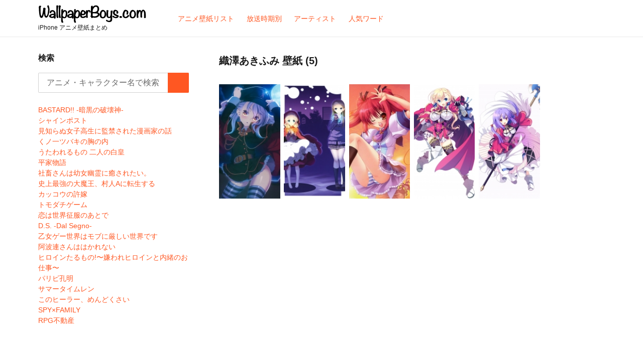

--- FILE ---
content_type: text/html; charset=UTF-8
request_url: https://wallpaperboys.com/artist/%E7%B9%94%E6%BE%A4%E3%81%82%E3%81%8D%E3%81%B5%E3%81%BF
body_size: 8667
content:
<!DOCTYPE html>
<html lang="ja" class="no-js">
<head>
<script>(function(w,d,s,l,i){w[l]=w[l]||[];w[l].push({'gtm.start':
new Date().getTime(),event:'gtm.js'});var f=d.getElementsByTagName(s)[0],
j=d.createElement(s),dl=l!='dataLayer'?'&l='+l:'';j.async=true;j.src=
'https://www.googletagmanager.com/gtm.js?id='+i+dl;f.parentNode.insertBefore(j,f);
})(window,document,'script','dataLayer','GTM-P74WPQ5');</script><meta charset="UTF-8">
<meta name="viewport" content="width=device-width, initial-scale=1">
<meta name="format-detection" content="telephone=no">
<title>織澤あきふみ iPhone 壁紙一覧 | WallpeperBoys.com</title>
<meta name="description" itemprop="description" content="織澤あきふみのiPhone 壁紙一覧。織澤あきふみに関連するiPhone 壁紙が5件、投稿されています。" />
<meta name="keywords" itemprop="keywords" content="織澤あきふみ iPhone 壁紙,アニメ iPhone 壁紙,WallpeperBoys.com" />
<meta name="twitter:card" content="summary" />
<meta property="og:type" content="article" />
<meta property="og:site_name" content="iPhone アニメ壁紙 - WallpeperBoys.com" />
<meta property="og:image" content="https://wallpaperboys.com/image/2016/10/1080_1920_haifuri_46.jpg" />
<meta property="og:title" content="織澤あきふみ | WallpeperBoys.com" />
<meta property="og:url" content="https://wallpaperboys.com/artist/%e7%b9%94%e6%be%a4%e3%81%82%e3%81%8d%e3%81%b5%e3%81%bf" />
<meta property="og:description" content="織澤あきふみのiPhone 壁紙一覧。織澤あきふみに関連するiPhone 壁紙が5件、投稿されています。" />

<link rel="shortcut icon" href="https://wallpaperboys.com/wp-content/themes/Wallpaperboys2022/images/favicon.ico" />
<link rel="apple-touch-icon" href="https://wallpaperboys.com/wp-content/themes/Wallpaperboys2022/images/apple-touch-icon.png" sizes="180x180">
<link rel="icon" type="image/png" href="https://wallpaperboys.com/wp-content/themes/Wallpaperboys2022/images/android-touch-icon.png" sizes="192x192">
<meta name='robots' content='max-image-preview:large' />
<link rel='dns-prefetch' href='//ajax.googleapis.com' />
<link rel='dns-prefetch' href='//fonts.googleapis.com' />
<style id='wp-img-auto-sizes-contain-inline-css' type='text/css'>
img:is([sizes=auto i],[sizes^="auto," i]){contain-intrinsic-size:3000px 1500px}
/*# sourceURL=wp-img-auto-sizes-contain-inline-css */
</style>
<style id='wp-emoji-styles-inline-css' type='text/css'>

	img.wp-smiley, img.emoji {
		display: inline !important;
		border: none !important;
		box-shadow: none !important;
		height: 1em !important;
		width: 1em !important;
		margin: 0 0.07em !important;
		vertical-align: -0.1em !important;
		background: none !important;
		padding: 0 !important;
	}
/*# sourceURL=wp-emoji-styles-inline-css */
</style>
<style id='wp-block-library-inline-css' type='text/css'>
:root{--wp-block-synced-color:#7a00df;--wp-block-synced-color--rgb:122,0,223;--wp-bound-block-color:var(--wp-block-synced-color);--wp-editor-canvas-background:#ddd;--wp-admin-theme-color:#007cba;--wp-admin-theme-color--rgb:0,124,186;--wp-admin-theme-color-darker-10:#006ba1;--wp-admin-theme-color-darker-10--rgb:0,107,160.5;--wp-admin-theme-color-darker-20:#005a87;--wp-admin-theme-color-darker-20--rgb:0,90,135;--wp-admin-border-width-focus:2px}@media (min-resolution:192dpi){:root{--wp-admin-border-width-focus:1.5px}}.wp-element-button{cursor:pointer}:root .has-very-light-gray-background-color{background-color:#eee}:root .has-very-dark-gray-background-color{background-color:#313131}:root .has-very-light-gray-color{color:#eee}:root .has-very-dark-gray-color{color:#313131}:root .has-vivid-green-cyan-to-vivid-cyan-blue-gradient-background{background:linear-gradient(135deg,#00d084,#0693e3)}:root .has-purple-crush-gradient-background{background:linear-gradient(135deg,#34e2e4,#4721fb 50%,#ab1dfe)}:root .has-hazy-dawn-gradient-background{background:linear-gradient(135deg,#faaca8,#dad0ec)}:root .has-subdued-olive-gradient-background{background:linear-gradient(135deg,#fafae1,#67a671)}:root .has-atomic-cream-gradient-background{background:linear-gradient(135deg,#fdd79a,#004a59)}:root .has-nightshade-gradient-background{background:linear-gradient(135deg,#330968,#31cdcf)}:root .has-midnight-gradient-background{background:linear-gradient(135deg,#020381,#2874fc)}:root{--wp--preset--font-size--normal:16px;--wp--preset--font-size--huge:42px}.has-regular-font-size{font-size:1em}.has-larger-font-size{font-size:2.625em}.has-normal-font-size{font-size:var(--wp--preset--font-size--normal)}.has-huge-font-size{font-size:var(--wp--preset--font-size--huge)}.has-text-align-center{text-align:center}.has-text-align-left{text-align:left}.has-text-align-right{text-align:right}.has-fit-text{white-space:nowrap!important}#end-resizable-editor-section{display:none}.aligncenter{clear:both}.items-justified-left{justify-content:flex-start}.items-justified-center{justify-content:center}.items-justified-right{justify-content:flex-end}.items-justified-space-between{justify-content:space-between}.screen-reader-text{border:0;clip-path:inset(50%);height:1px;margin:-1px;overflow:hidden;padding:0;position:absolute;width:1px;word-wrap:normal!important}.screen-reader-text:focus{background-color:#ddd;clip-path:none;color:#444;display:block;font-size:1em;height:auto;left:5px;line-height:normal;padding:15px 23px 14px;text-decoration:none;top:5px;width:auto;z-index:100000}html :where(.has-border-color){border-style:solid}html :where([style*=border-top-color]){border-top-style:solid}html :where([style*=border-right-color]){border-right-style:solid}html :where([style*=border-bottom-color]){border-bottom-style:solid}html :where([style*=border-left-color]){border-left-style:solid}html :where([style*=border-width]){border-style:solid}html :where([style*=border-top-width]){border-top-style:solid}html :where([style*=border-right-width]){border-right-style:solid}html :where([style*=border-bottom-width]){border-bottom-style:solid}html :where([style*=border-left-width]){border-left-style:solid}html :where(img[class*=wp-image-]){height:auto;max-width:100%}:where(figure){margin:0 0 1em}html :where(.is-position-sticky){--wp-admin--admin-bar--position-offset:var(--wp-admin--admin-bar--height,0px)}@media screen and (max-width:600px){html :where(.is-position-sticky){--wp-admin--admin-bar--position-offset:0px}}

/*# sourceURL=wp-block-library-inline-css */
</style><style id='global-styles-inline-css' type='text/css'>
:root{--wp--preset--aspect-ratio--square: 1;--wp--preset--aspect-ratio--4-3: 4/3;--wp--preset--aspect-ratio--3-4: 3/4;--wp--preset--aspect-ratio--3-2: 3/2;--wp--preset--aspect-ratio--2-3: 2/3;--wp--preset--aspect-ratio--16-9: 16/9;--wp--preset--aspect-ratio--9-16: 9/16;--wp--preset--color--black: #000000;--wp--preset--color--cyan-bluish-gray: #abb8c3;--wp--preset--color--white: #ffffff;--wp--preset--color--pale-pink: #f78da7;--wp--preset--color--vivid-red: #cf2e2e;--wp--preset--color--luminous-vivid-orange: #ff6900;--wp--preset--color--luminous-vivid-amber: #fcb900;--wp--preset--color--light-green-cyan: #7bdcb5;--wp--preset--color--vivid-green-cyan: #00d084;--wp--preset--color--pale-cyan-blue: #8ed1fc;--wp--preset--color--vivid-cyan-blue: #0693e3;--wp--preset--color--vivid-purple: #9b51e0;--wp--preset--gradient--vivid-cyan-blue-to-vivid-purple: linear-gradient(135deg,rgb(6,147,227) 0%,rgb(155,81,224) 100%);--wp--preset--gradient--light-green-cyan-to-vivid-green-cyan: linear-gradient(135deg,rgb(122,220,180) 0%,rgb(0,208,130) 100%);--wp--preset--gradient--luminous-vivid-amber-to-luminous-vivid-orange: linear-gradient(135deg,rgb(252,185,0) 0%,rgb(255,105,0) 100%);--wp--preset--gradient--luminous-vivid-orange-to-vivid-red: linear-gradient(135deg,rgb(255,105,0) 0%,rgb(207,46,46) 100%);--wp--preset--gradient--very-light-gray-to-cyan-bluish-gray: linear-gradient(135deg,rgb(238,238,238) 0%,rgb(169,184,195) 100%);--wp--preset--gradient--cool-to-warm-spectrum: linear-gradient(135deg,rgb(74,234,220) 0%,rgb(151,120,209) 20%,rgb(207,42,186) 40%,rgb(238,44,130) 60%,rgb(251,105,98) 80%,rgb(254,248,76) 100%);--wp--preset--gradient--blush-light-purple: linear-gradient(135deg,rgb(255,206,236) 0%,rgb(152,150,240) 100%);--wp--preset--gradient--blush-bordeaux: linear-gradient(135deg,rgb(254,205,165) 0%,rgb(254,45,45) 50%,rgb(107,0,62) 100%);--wp--preset--gradient--luminous-dusk: linear-gradient(135deg,rgb(255,203,112) 0%,rgb(199,81,192) 50%,rgb(65,88,208) 100%);--wp--preset--gradient--pale-ocean: linear-gradient(135deg,rgb(255,245,203) 0%,rgb(182,227,212) 50%,rgb(51,167,181) 100%);--wp--preset--gradient--electric-grass: linear-gradient(135deg,rgb(202,248,128) 0%,rgb(113,206,126) 100%);--wp--preset--gradient--midnight: linear-gradient(135deg,rgb(2,3,129) 0%,rgb(40,116,252) 100%);--wp--preset--font-size--small: 13px;--wp--preset--font-size--medium: 20px;--wp--preset--font-size--large: 36px;--wp--preset--font-size--x-large: 42px;--wp--preset--spacing--20: 0.44rem;--wp--preset--spacing--30: 0.67rem;--wp--preset--spacing--40: 1rem;--wp--preset--spacing--50: 1.5rem;--wp--preset--spacing--60: 2.25rem;--wp--preset--spacing--70: 3.38rem;--wp--preset--spacing--80: 5.06rem;--wp--preset--shadow--natural: 6px 6px 9px rgba(0, 0, 0, 0.2);--wp--preset--shadow--deep: 12px 12px 50px rgba(0, 0, 0, 0.4);--wp--preset--shadow--sharp: 6px 6px 0px rgba(0, 0, 0, 0.2);--wp--preset--shadow--outlined: 6px 6px 0px -3px rgb(255, 255, 255), 6px 6px rgb(0, 0, 0);--wp--preset--shadow--crisp: 6px 6px 0px rgb(0, 0, 0);}:where(.is-layout-flex){gap: 0.5em;}:where(.is-layout-grid){gap: 0.5em;}body .is-layout-flex{display: flex;}.is-layout-flex{flex-wrap: wrap;align-items: center;}.is-layout-flex > :is(*, div){margin: 0;}body .is-layout-grid{display: grid;}.is-layout-grid > :is(*, div){margin: 0;}:where(.wp-block-columns.is-layout-flex){gap: 2em;}:where(.wp-block-columns.is-layout-grid){gap: 2em;}:where(.wp-block-post-template.is-layout-flex){gap: 1.25em;}:where(.wp-block-post-template.is-layout-grid){gap: 1.25em;}.has-black-color{color: var(--wp--preset--color--black) !important;}.has-cyan-bluish-gray-color{color: var(--wp--preset--color--cyan-bluish-gray) !important;}.has-white-color{color: var(--wp--preset--color--white) !important;}.has-pale-pink-color{color: var(--wp--preset--color--pale-pink) !important;}.has-vivid-red-color{color: var(--wp--preset--color--vivid-red) !important;}.has-luminous-vivid-orange-color{color: var(--wp--preset--color--luminous-vivid-orange) !important;}.has-luminous-vivid-amber-color{color: var(--wp--preset--color--luminous-vivid-amber) !important;}.has-light-green-cyan-color{color: var(--wp--preset--color--light-green-cyan) !important;}.has-vivid-green-cyan-color{color: var(--wp--preset--color--vivid-green-cyan) !important;}.has-pale-cyan-blue-color{color: var(--wp--preset--color--pale-cyan-blue) !important;}.has-vivid-cyan-blue-color{color: var(--wp--preset--color--vivid-cyan-blue) !important;}.has-vivid-purple-color{color: var(--wp--preset--color--vivid-purple) !important;}.has-black-background-color{background-color: var(--wp--preset--color--black) !important;}.has-cyan-bluish-gray-background-color{background-color: var(--wp--preset--color--cyan-bluish-gray) !important;}.has-white-background-color{background-color: var(--wp--preset--color--white) !important;}.has-pale-pink-background-color{background-color: var(--wp--preset--color--pale-pink) !important;}.has-vivid-red-background-color{background-color: var(--wp--preset--color--vivid-red) !important;}.has-luminous-vivid-orange-background-color{background-color: var(--wp--preset--color--luminous-vivid-orange) !important;}.has-luminous-vivid-amber-background-color{background-color: var(--wp--preset--color--luminous-vivid-amber) !important;}.has-light-green-cyan-background-color{background-color: var(--wp--preset--color--light-green-cyan) !important;}.has-vivid-green-cyan-background-color{background-color: var(--wp--preset--color--vivid-green-cyan) !important;}.has-pale-cyan-blue-background-color{background-color: var(--wp--preset--color--pale-cyan-blue) !important;}.has-vivid-cyan-blue-background-color{background-color: var(--wp--preset--color--vivid-cyan-blue) !important;}.has-vivid-purple-background-color{background-color: var(--wp--preset--color--vivid-purple) !important;}.has-black-border-color{border-color: var(--wp--preset--color--black) !important;}.has-cyan-bluish-gray-border-color{border-color: var(--wp--preset--color--cyan-bluish-gray) !important;}.has-white-border-color{border-color: var(--wp--preset--color--white) !important;}.has-pale-pink-border-color{border-color: var(--wp--preset--color--pale-pink) !important;}.has-vivid-red-border-color{border-color: var(--wp--preset--color--vivid-red) !important;}.has-luminous-vivid-orange-border-color{border-color: var(--wp--preset--color--luminous-vivid-orange) !important;}.has-luminous-vivid-amber-border-color{border-color: var(--wp--preset--color--luminous-vivid-amber) !important;}.has-light-green-cyan-border-color{border-color: var(--wp--preset--color--light-green-cyan) !important;}.has-vivid-green-cyan-border-color{border-color: var(--wp--preset--color--vivid-green-cyan) !important;}.has-pale-cyan-blue-border-color{border-color: var(--wp--preset--color--pale-cyan-blue) !important;}.has-vivid-cyan-blue-border-color{border-color: var(--wp--preset--color--vivid-cyan-blue) !important;}.has-vivid-purple-border-color{border-color: var(--wp--preset--color--vivid-purple) !important;}.has-vivid-cyan-blue-to-vivid-purple-gradient-background{background: var(--wp--preset--gradient--vivid-cyan-blue-to-vivid-purple) !important;}.has-light-green-cyan-to-vivid-green-cyan-gradient-background{background: var(--wp--preset--gradient--light-green-cyan-to-vivid-green-cyan) !important;}.has-luminous-vivid-amber-to-luminous-vivid-orange-gradient-background{background: var(--wp--preset--gradient--luminous-vivid-amber-to-luminous-vivid-orange) !important;}.has-luminous-vivid-orange-to-vivid-red-gradient-background{background: var(--wp--preset--gradient--luminous-vivid-orange-to-vivid-red) !important;}.has-very-light-gray-to-cyan-bluish-gray-gradient-background{background: var(--wp--preset--gradient--very-light-gray-to-cyan-bluish-gray) !important;}.has-cool-to-warm-spectrum-gradient-background{background: var(--wp--preset--gradient--cool-to-warm-spectrum) !important;}.has-blush-light-purple-gradient-background{background: var(--wp--preset--gradient--blush-light-purple) !important;}.has-blush-bordeaux-gradient-background{background: var(--wp--preset--gradient--blush-bordeaux) !important;}.has-luminous-dusk-gradient-background{background: var(--wp--preset--gradient--luminous-dusk) !important;}.has-pale-ocean-gradient-background{background: var(--wp--preset--gradient--pale-ocean) !important;}.has-electric-grass-gradient-background{background: var(--wp--preset--gradient--electric-grass) !important;}.has-midnight-gradient-background{background: var(--wp--preset--gradient--midnight) !important;}.has-small-font-size{font-size: var(--wp--preset--font-size--small) !important;}.has-medium-font-size{font-size: var(--wp--preset--font-size--medium) !important;}.has-large-font-size{font-size: var(--wp--preset--font-size--large) !important;}.has-x-large-font-size{font-size: var(--wp--preset--font-size--x-large) !important;}
/*# sourceURL=global-styles-inline-css */
</style>

<style id='classic-theme-styles-inline-css' type='text/css'>
/*! This file is auto-generated */
.wp-block-button__link{color:#fff;background-color:#32373c;border-radius:9999px;box-shadow:none;text-decoration:none;padding:calc(.667em + 2px) calc(1.333em + 2px);font-size:1.125em}.wp-block-file__button{background:#32373c;color:#fff;text-decoration:none}
/*# sourceURL=/wp-includes/css/classic-themes.min.css */
</style>
<link rel='stylesheet' id='style-css' href='https://wallpaperboys.com/wp-content/themes/Wallpaperboys2022/style.css' type='text/css' media='all' />
<link rel='stylesheet' id='material-icon-css' href='https://fonts.googleapis.com/icon?family=Material+Icons' type='text/css' media='all' />
</head>
<body>
<noscript><iframe src="https://www.googletagmanager.com/ns.html?id=GTM-P74WPQ5"
height="0" width="0" style="display:none;visibility:hidden"></iframe></noscript><div id="page" class="site">
	<div class="site-inner">
		<header id="masthead" class="site-header" role="banner" itemscope itemtype="https://schema.org/WPHeader">
			<div class="site-header-main">
				<div class="site-branding">
					<p class="site-title" itemprop="headline"><a href="https://wallpaperboys.com/" rel="home"><img src="https://wallpaperboys.com/wp-content/themes/Wallpaperboys2022/images/logo.svg"></a></p>
											<h2>iPhone アニメ壁紙まとめ</h2>
										</div>
								<input type="checkbox" id="drower-menu">
				<label for="drower-menu" class="open drower-menu-btn"><span></span></label>
				<label for="drower-menu" class="close drower-menu-btn"></label>						
				<div id="site-header-menu" class="site-header-menu drower-menu"> 
					<nav id="site-navigation" class="main-navigation drower-menu-list" role="navigation" aria-label="Primary Menu"  itemscope itemtype="https://schema.org/SiteNavigationElement">
						<div class="menu-%e3%83%98%e3%83%83%e3%83%80%e3%83%bc%e3%83%a1%e3%83%8b%e3%83%a5%e3%83%bc-container"><ul id="menu-%e3%83%98%e3%83%83%e3%83%80%e3%83%bc%e3%83%a1%e3%83%8b%e3%83%a5%e3%83%bc" class="primary-menu"><li id="menu-item-171759" class="menu-item menu-item-type-post_type menu-item-object-page menu-item-171759"><a itemprop='url' href="https://wallpaperboys.com/listing"><span itemprop="name">アニメ壁紙リスト</span></a></li>
<li id="menu-item-99911" class="menu-item menu-item-type-post_type menu-item-object-page menu-item-99911"><a itemprop='url' href="https://wallpaperboys.com/broadcast-2016"><span itemprop="name">放送時期別</span></a></li>
<li id="menu-item-171756" class="menu-item menu-item-type-post_type menu-item-object-page menu-item-171756"><a itemprop='url' href="https://wallpaperboys.com/artist"><span itemprop="name">アーティスト</span></a></li>
<li id="menu-item-56134" class="menu-item menu-item-type-post_type menu-item-object-page menu-item-56134"><a itemprop='url' href="https://wallpaperboys.com/keyword"><span itemprop="name">人気ワード</span></a></li>
</ul></div>					</nav>  
				</div>	
							</div>
		</header>
<div id="content" class="site-content">	
		<div class="search-form-header">		
		<div itemscope itemtype="https://schema.org/WebSite">
	<meta itemprop="url" content="https://wallpaperboys.com"/>
<form role="search" method="get" class="search-form" action="https://wallpaperboys.com/" itemprop="potentialAction" itemscope itemtype="https://schema.org/SearchAction"  name="search-form">
	<label>
		<span class="screen-reader-text">検索:</span>
		<input type="search" class="search-field" placeholder="アニメ・キャラクター名で検索" value="" name="s" itemprop="query-input" />
		<meta content="https://wallpaperboys.com/?s={s}" itemprop="target">
	</label>
	<button type="submit" class="search-submit"><span class="screen-reader-text">検索</span></button>
</form>
</div>			
	</div>
	<div id="primary" class="content-area">
	<main id="main" class="site-main article" role="main">
				<header class="page-header">
			<h1 class="page-title">織澤あきふみ 壁紙 (5)</h1>		
		</header>
		<div class="article_content">
		<article class="article-box" itemscope itemtype="https://schema.org/CreativeWork">
	<a href="https://wallpaperboys.com/103395" class="clear article-item" itemprop='mainEntityOfPage'>
		<div class="article-item-inner has-thumbnail">
			<div class="article-item-img" itemprop="image" itemscope itemtype="https://schema.org/ImageObject">
				<figure>	
					<img srcset="https://wallpaperboys.com/image/2016/10/1080_1920_haifuri_46-234x438.jpg 2x, https://wallpaperboys.com/image/2016/10/1080_1920_haifuri_46-117x219.jpg 1x" src="https://wallpaperboys.com/image/2016/10/1080_1920_haifuri_46-117x219.jpg" alt="テア・クロイツェル】織澤あきふみ,iPhone7 PLUS（1080 x 1920） #103395" title="テア・クロイツェル】織澤あきふみ,iPhone7 PLUS（1080 x 1920） #103395">
					<meta itemprop="url" content="https://wallpaperboys.com/image/2016/10/1080_1920_haifuri_46-234x438.jpg">
				</figure>
			</div>
		</div>
	</a>
</article>				
								
				<article class="article-box" itemscope itemtype="https://schema.org/CreativeWork">
	<a href="https://wallpaperboys.com/73374" class="clear article-item" itemprop='mainEntityOfPage'>
		<div class="article-item-inner has-thumbnail">
			<div class="article-item-img" itemprop="image" itemscope itemtype="https://schema.org/ImageObject">
				<figure>	
					<img srcset="https://wallpaperboys.com/image/2015/06/1080_1920_eshi_2015_18-234x438.jpg 2x, https://wallpaperboys.com/image/2015/06/1080_1920_eshi_2015_18-117x219.jpg 1x" src="https://wallpaperboys.com/image/2015/06/1080_1920_eshi_2015_18-117x219.jpg" alt="オリジナル,織澤あきふみ,iPhone6 PLUS（1080 x 1920） #73374" title="オリジナル,織澤あきふみ,iPhone6 PLUS（1080 x 1920） #73374">
					<meta itemprop="url" content="https://wallpaperboys.com/image/2015/06/1080_1920_eshi_2015_18-234x438.jpg">
				</figure>
			</div>
		</div>
	</a>
</article>				
								
				<article class="article-box" itemscope itemtype="https://schema.org/CreativeWork">
	<a href="https://wallpaperboys.com/62525" class="clear article-item" itemprop='mainEntityOfPage'>
		<div class="article-item-inner has-thumbnail">
			<div class="article-item-img" itemprop="image" itemscope itemtype="https://schema.org/ImageObject">
				<figure>	
					<img srcset="https://wallpaperboys.com/image/2015/01/1080_1920_mercuria_8-234x438.jpg 2x, https://wallpaperboys.com/image/2015/01/1080_1920_mercuria_8-117x219.jpg 1x" src="https://wallpaperboys.com/image/2015/01/1080_1920_mercuria_8-117x219.jpg" alt="メルクリア【鷹森日未子】織澤あきふみ,iPhone6 PLUS（1080 x 1920） #62525" title="メルクリア【鷹森日未子】織澤あきふみ,iPhone6 PLUS（1080 x 1920） #62525">
					<meta itemprop="url" content="https://wallpaperboys.com/image/2015/01/1080_1920_mercuria_8-234x438.jpg">
				</figure>
			</div>
		</div>
	</a>
</article>				
								
				<article class="article-box" itemscope itemtype="https://schema.org/CreativeWork">
	<a href="https://wallpaperboys.com/62434" class="clear article-item" itemprop='mainEntityOfPage'>
		<div class="article-item-inner has-thumbnail">
			<div class="article-item-img" itemprop="image" itemscope itemtype="https://schema.org/ImageObject">
				<figure>	
					<img srcset="https://wallpaperboys.com/image/2015/01/1080_1920_kimi_to_boku_to_no_kishi_no_hibi_4-234x438.jpg 2x, https://wallpaperboys.com/image/2015/01/1080_1920_kimi_to_boku_to_no_kishi_no_hibi_4-117x219.jpg 1x" src="https://wallpaperboys.com/image/2015/01/1080_1920_kimi_to_boku_to_no_kishi_no_hibi_4-117x219.jpg" alt="きみと僕との騎士の日々【西園寺慧】織澤あきふみ,iPhone6 PLUS（1080 x 1920） #62434" title="きみと僕との騎士の日々【西園寺慧】織澤あきふみ,iPhone6 PLUS（1080 x 1920） #62434">
					<meta itemprop="url" content="https://wallpaperboys.com/image/2015/01/1080_1920_kimi_to_boku_to_no_kishi_no_hibi_4-234x438.jpg">
				</figure>
			</div>
		</div>
	</a>
</article>				
								
				<article class="article-box" itemscope itemtype="https://schema.org/CreativeWork">
	<a href="https://wallpaperboys.com/62432" class="clear article-item" itemprop='mainEntityOfPage'>
		<div class="article-item-inner has-thumbnail">
			<div class="article-item-img" itemprop="image" itemscope itemtype="https://schema.org/ImageObject">
				<figure>	
					<img srcset="https://wallpaperboys.com/image/2015/01/1080_1920_kimi_to_boku_to_no_kishi_no_hibi_2-234x438.jpg 2x, https://wallpaperboys.com/image/2015/01/1080_1920_kimi_to_boku_to_no_kishi_no_hibi_2-117x219.jpg 1x" src="https://wallpaperboys.com/image/2015/01/1080_1920_kimi_to_boku_to_no_kishi_no_hibi_2-117x219.jpg" alt="きみと僕との騎士の日々【南堀明日奈】織澤あきふみ,iPhone6 PLUS（1080 x 1920） #62432" title="きみと僕との騎士の日々【南堀明日奈】織澤あきふみ,iPhone6 PLUS（1080 x 1920） #62432">
					<meta itemprop="url" content="https://wallpaperboys.com/image/2015/01/1080_1920_kimi_to_boku_to_no_kishi_no_hibi_2-234x438.jpg">
				</figure>
			</div>
		</div>
	</a>
</article>				
								
						</div>
				<nav class="navigation pagination" role="navigation">
	<div class="nav-links">
			</div>		
</nav>			</main>
</div>
<aside id="secondary" class="sidebar widget-area" role="complementary" itemscope itemtype="https://schema.org/WPSideBar">
	<section class="search-form">
		<h3>検索</h3>
	<div itemscope itemtype="https://schema.org/WebSite">
	<meta itemprop="url" content="https://wallpaperboys.com"/>
<form role="search" method="get" class="search-form" action="https://wallpaperboys.com/" itemprop="potentialAction" itemscope itemtype="https://schema.org/SearchAction"  name="search-form">
	<label>
		<span class="screen-reader-text">検索:</span>
		<input type="search" class="search-field" placeholder="アニメ・キャラクター名で検索" value="" name="s" itemprop="query-input" />
		<meta content="https://wallpaperboys.com/?s={s}" itemprop="target">
	</label>
	<button type="submit" class="search-submit"><span class="screen-reader-text">検索</span></button>
</form>
</div>	</section>
			
		<section>	
		<ul>
			<li><a href="https://wallpaperboys.com/h_list/ha/bastard">BASTARD!! -暗黒の破壊神-</a></li><li><a href="https://wallpaperboys.com/s_list/si/shine-post">シャインポスト</a></li><li><a href="https://wallpaperboys.com/m_list/mi/mishiranu-joshikousei-ni-kankin-sareta-mangaka-no-hanashi">見知らぬ女子高生に監禁された漫画家の話</a></li><li><a href="https://wallpaperboys.com/k_list/ku/kunoichi-tsubaki-no-mune-no-uchi">くノ一ツバキの胸の内</a></li><li><a href="https://wallpaperboys.com/a_list/u/utawarerumono-futari-no-hakuoro">うたわれるもの 二人の白皇</a></li><li><a href="https://wallpaperboys.com/h_list/he/heike-monogatari">平家物語</a></li><li><a href="https://wallpaperboys.com/s_list/si/shachiku-san-wa-youjo-yuurei-ni-iyasaretai">社畜さんは幼女幽霊に癒されたい。</a></li><li><a href="https://wallpaperboys.com/s_list/si/shijou-saikyou-no-daimaou-murabito-a-ni-tensei-suru">史上最強の大魔王、村人Aに転生する</a></li><li><a href="https://wallpaperboys.com/k_list/ka/kakkou-no-iinazuke">カッコウの許嫁</a></li><li><a href="https://wallpaperboys.com/t_list/to/tomodachi-game">トモダチゲーム</a></li><li><a href="https://wallpaperboys.com/k_list/ko/koi-wa-sekai-seifuku-no-ato-de">恋は世界征服のあとで</a></li><li><a href="https://wallpaperboys.com/t_list/te/d-s-dal-segno">D.S. -Dal Segno-</a></li><li><a href="https://wallpaperboys.com/a_list/o/otome-gee-sekai-wa-mob-ni-kibishii-sekai-desu">乙女ゲー世界はモブに厳しい世界です</a></li><li><a href="https://wallpaperboys.com/a_list/a/aharen-san-wa-hakarenai">阿波連さんははかれない</a></li><li><a href="https://wallpaperboys.com/h_list/hi/heroine-taru-mono-kiraware-heroine-to-naisho-no-oshigoto">ヒロインたるもの!〜嫌われヒロインと内緒のお仕事〜</a></li><li><a href="https://wallpaperboys.com/h_list/ha/paripi-koumei">パリピ孔明</a></li><li><a href="https://wallpaperboys.com/s_list/sa/summer-time-render">サマータイムレン</a></li><li><a href="https://wallpaperboys.com/k_list/ko/kono-healer-mendokusai">このヒーラー、めんどくさい</a></li><li><a href="https://wallpaperboys.com/s_list/su/spy-family">SPY×FAMILY</a></li><li><a href="https://wallpaperboys.com/a_list/a/rpg-fudousan">RPG不動産</a></li>		</ul>
	</section>
			</aside><!-- .sidebar --></div>
<footer class="site-footer" role="contentinfo" itemscope itemtype="https://schema.org/WPFooter">
	<div class="site-info">		
		<div class="go-to-top">	
			<a href="#">トップへ戻る</a>	
		</div>	
		<div class="footer-navigation">
			<ul>	
				<li><a href="/listing">アニメ壁紙リスト</a></li>	
				<li><a href="/broadcast-2016">放送時期別</a></li>	
				<li><a href="/artist">アーティスト</a></li>
				<li><a href="/keyword">人気ワード</a></li>
				<li><a href="/newr">新着リスト</a></li>
				<li><a href="/about">サイトについて</a></li>
				<li><a href="/faq">よくあるご質問</a></li>
			</ul>	
		</div>		
			
		<p class="site-description" itemprop="description">WallpaperBoys.comは、毎日更新のアニメ壁紙サイトです。iPhoneに対応した高画質な壁紙を無料でダウンロードできます。</p>	
				<span class="copyright">© 2026</span>
		<span class="site-title"><a href="https://wallpaperboys.com/" rel="home" itemprop="url"><span itemprop="name">WallpeperBoys.com</span></a> – 86,392 Posts –</span>	
	</div>
</footer>
</div>
</div>
<script type="speculationrules">
{"prefetch":[{"source":"document","where":{"and":[{"href_matches":"/*"},{"not":{"href_matches":["/wp-*.php","/wp-admin/*","/image/*","/wp-content/*","/wp-content/plugins/*","/wp-content/themes/Wallpaperboys2022/*","/*\\?(.+)"]}},{"not":{"selector_matches":"a[rel~=\"nofollow\"]"}},{"not":{"selector_matches":".no-prefetch, .no-prefetch a"}}]},"eagerness":"conservative"}]}
</script>
<script type="text/javascript" src="https://ajax.googleapis.com/ajax/libs/jquery/3.4.1/jquery.min.js" id="jquery-js"></script>
<script type="text/javascript" src="https://wallpaperboys.com/wp-content/themes/Wallpaperboys2022/js/functions.js" id="script-js"></script>
<script id="wp-emoji-settings" type="application/json">
{"baseUrl":"https://s.w.org/images/core/emoji/17.0.2/72x72/","ext":".png","svgUrl":"https://s.w.org/images/core/emoji/17.0.2/svg/","svgExt":".svg","source":{"concatemoji":"https://wallpaperboys.com/wp-includes/js/wp-emoji-release.min.js"}}
</script>
<script type="module">
/* <![CDATA[ */
/*! This file is auto-generated */
const a=JSON.parse(document.getElementById("wp-emoji-settings").textContent),o=(window._wpemojiSettings=a,"wpEmojiSettingsSupports"),s=["flag","emoji"];function i(e){try{var t={supportTests:e,timestamp:(new Date).valueOf()};sessionStorage.setItem(o,JSON.stringify(t))}catch(e){}}function c(e,t,n){e.clearRect(0,0,e.canvas.width,e.canvas.height),e.fillText(t,0,0);t=new Uint32Array(e.getImageData(0,0,e.canvas.width,e.canvas.height).data);e.clearRect(0,0,e.canvas.width,e.canvas.height),e.fillText(n,0,0);const a=new Uint32Array(e.getImageData(0,0,e.canvas.width,e.canvas.height).data);return t.every((e,t)=>e===a[t])}function p(e,t){e.clearRect(0,0,e.canvas.width,e.canvas.height),e.fillText(t,0,0);var n=e.getImageData(16,16,1,1);for(let e=0;e<n.data.length;e++)if(0!==n.data[e])return!1;return!0}function u(e,t,n,a){switch(t){case"flag":return n(e,"\ud83c\udff3\ufe0f\u200d\u26a7\ufe0f","\ud83c\udff3\ufe0f\u200b\u26a7\ufe0f")?!1:!n(e,"\ud83c\udde8\ud83c\uddf6","\ud83c\udde8\u200b\ud83c\uddf6")&&!n(e,"\ud83c\udff4\udb40\udc67\udb40\udc62\udb40\udc65\udb40\udc6e\udb40\udc67\udb40\udc7f","\ud83c\udff4\u200b\udb40\udc67\u200b\udb40\udc62\u200b\udb40\udc65\u200b\udb40\udc6e\u200b\udb40\udc67\u200b\udb40\udc7f");case"emoji":return!a(e,"\ud83e\u1fac8")}return!1}function f(e,t,n,a){let r;const o=(r="undefined"!=typeof WorkerGlobalScope&&self instanceof WorkerGlobalScope?new OffscreenCanvas(300,150):document.createElement("canvas")).getContext("2d",{willReadFrequently:!0}),s=(o.textBaseline="top",o.font="600 32px Arial",{});return e.forEach(e=>{s[e]=t(o,e,n,a)}),s}function r(e){var t=document.createElement("script");t.src=e,t.defer=!0,document.head.appendChild(t)}a.supports={everything:!0,everythingExceptFlag:!0},new Promise(t=>{let n=function(){try{var e=JSON.parse(sessionStorage.getItem(o));if("object"==typeof e&&"number"==typeof e.timestamp&&(new Date).valueOf()<e.timestamp+604800&&"object"==typeof e.supportTests)return e.supportTests}catch(e){}return null}();if(!n){if("undefined"!=typeof Worker&&"undefined"!=typeof OffscreenCanvas&&"undefined"!=typeof URL&&URL.createObjectURL&&"undefined"!=typeof Blob)try{var e="postMessage("+f.toString()+"("+[JSON.stringify(s),u.toString(),c.toString(),p.toString()].join(",")+"));",a=new Blob([e],{type:"text/javascript"});const r=new Worker(URL.createObjectURL(a),{name:"wpTestEmojiSupports"});return void(r.onmessage=e=>{i(n=e.data),r.terminate(),t(n)})}catch(e){}i(n=f(s,u,c,p))}t(n)}).then(e=>{for(const n in e)a.supports[n]=e[n],a.supports.everything=a.supports.everything&&a.supports[n],"flag"!==n&&(a.supports.everythingExceptFlag=a.supports.everythingExceptFlag&&a.supports[n]);var t;a.supports.everythingExceptFlag=a.supports.everythingExceptFlag&&!a.supports.flag,a.supports.everything||((t=a.source||{}).concatemoji?r(t.concatemoji):t.wpemoji&&t.twemoji&&(r(t.twemoji),r(t.wpemoji)))});
//# sourceURL=https://wallpaperboys.com/wp-includes/js/wp-emoji-loader.min.js
/* ]]> */
</script>

<script defer src="https://static.cloudflareinsights.com/beacon.min.js/vcd15cbe7772f49c399c6a5babf22c1241717689176015" integrity="sha512-ZpsOmlRQV6y907TI0dKBHq9Md29nnaEIPlkf84rnaERnq6zvWvPUqr2ft8M1aS28oN72PdrCzSjY4U6VaAw1EQ==" data-cf-beacon='{"version":"2024.11.0","token":"0a18c60d86c54294b1871482d99a4f74","r":1,"server_timing":{"name":{"cfCacheStatus":true,"cfEdge":true,"cfExtPri":true,"cfL4":true,"cfOrigin":true,"cfSpeedBrain":true},"location_startswith":null}}' crossorigin="anonymous"></script>
</body>
</html>